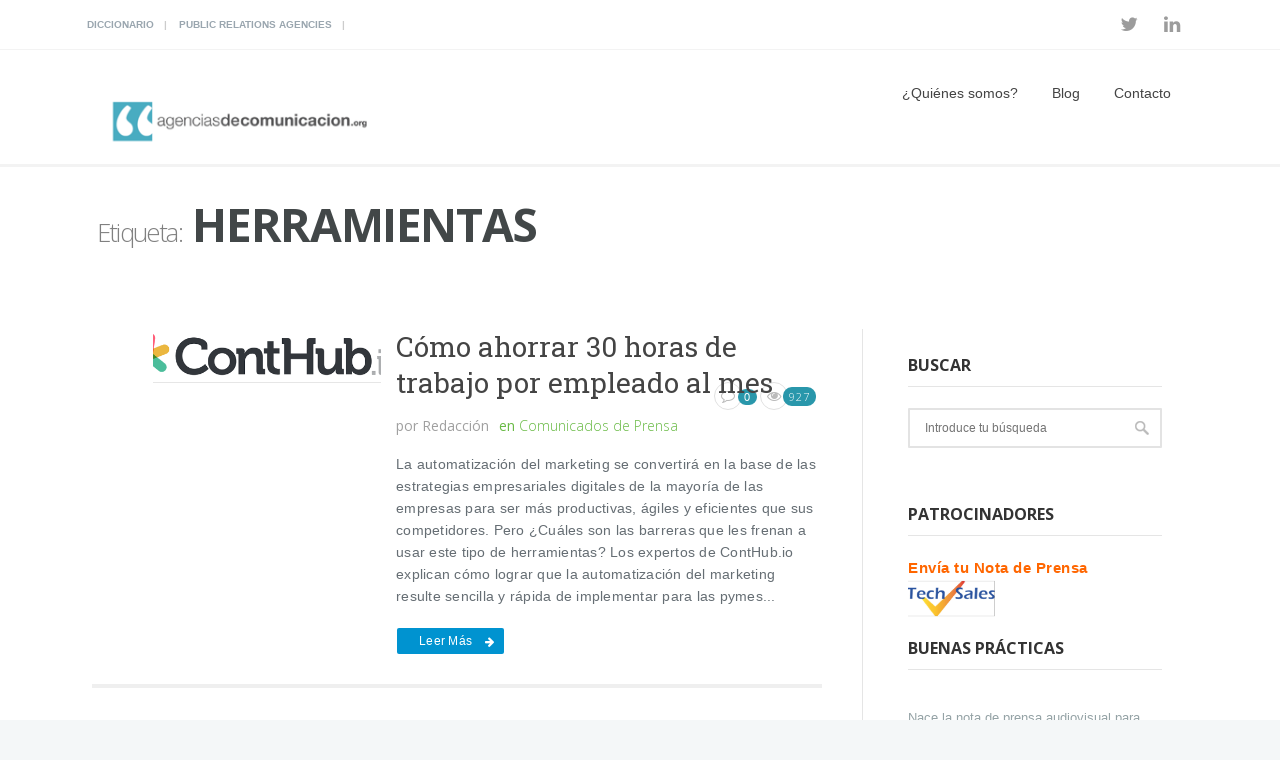

--- FILE ---
content_type: text/html; charset=UTF-8
request_url: https://www.agenciasdecomunicacion.org/tag/herramientas
body_size: 16172
content:
<!DOCTYPE html>
<!--[if (gte IE 9)|!(IE)]><!--><html lang="es"> <!--<![endif]-->
<head>

	<!-- Basic Page Needs
  ================================================== -->
	<meta charset="UTF-8">
	<title>herramientas archivos - agenciasdecomunicacion.org</title>
<meta name="author" content="agenciasdecomunicacion.org">


	<!-- Mobile Specific Metas
  ================================================== -->
<meta name="viewport" content="width=device-width, initial-scale=1, maximum-scale=1">


	<!-- Modernizer
  ================================================== -->

	<!--[if lt IE 9]>
	<script src="https://www.agenciasdecomunicacion.org/wp-content/themes/mexin-wp/js/modernizr.custom.11889.js" type="text/javascript"></script>
	<script src="https://www.agenciasdecomunicacion.org/wp-content/themes/mexin-wp/js/respond.js" type="text/javascript"></script>
	<![endif]-->
		<!-- HTML5 Shiv events (end)-->
	<!-- MEGA MENU -->
 	
	
	<!-- Favicons
  ================================================== -->
<link rel="shortcut icon" href="https://www.agenciasdecomunicacion.org/wp-content/uploads/Avatar-AdC-150x150.jpg">

	<!-- CSS + JS
  ================================================== -->
<meta name='robots' content='index, follow, max-image-preview:large, max-snippet:-1, max-video-preview:-1' />

	<!-- This site is optimized with the Yoast SEO plugin v19.4 - https://yoast.com/wordpress/plugins/seo/ -->
	<title>herramientas archivos - agenciasdecomunicacion.org</title>
	<link rel="canonical" href="https://www.agenciasdecomunicacion.org/tag/herramientas" />
	<link rel="next" href="https://www.agenciasdecomunicacion.org/tag/herramientas/page/2" />
	<meta property="og:locale" content="es_ES" />
	<meta property="og:type" content="article" />
	<meta property="og:title" content="herramientas archivos - agenciasdecomunicacion.org" />
	<meta property="og:url" content="https://www.agenciasdecomunicacion.org/tag/herramientas" />
	<meta property="og:site_name" content="agenciasdecomunicacion.org" />
	<meta name="twitter:card" content="summary_large_image" />
	<meta name="twitter:site" content="@PortalAgencias" />
	<script type="application/ld+json" class="yoast-schema-graph">{"@context":"https://schema.org","@graph":[{"@type":"Organization","@id":"https://www.agenciasdecomunicacion.org/#organization","name":"Agencias de Comunicación","url":"https://www.agenciasdecomunicacion.org/","sameAs":["https://www.linkedin.com/company/agenciasdecomunicacion.org?trk=biz-companies-cym","https://twitter.com/PortalAgencias"],"logo":{"@type":"ImageObject","inLanguage":"es","@id":"https://www.agenciasdecomunicacion.org/#/schema/logo/image/","url":"https://www.agenciasdecomunicacion.org/wp-content/uploads/image001-2.png","contentUrl":"https://www.agenciasdecomunicacion.org/wp-content/uploads/image001-2.png","width":320,"height":97,"caption":"Agencias de Comunicación"},"image":{"@id":"https://www.agenciasdecomunicacion.org/#/schema/logo/image/"}},{"@type":"WebSite","@id":"https://www.agenciasdecomunicacion.org/#website","url":"https://www.agenciasdecomunicacion.org/","name":"agenciasdecomunicacion.org","description":"Artículos sobre comunicación y marketing","publisher":{"@id":"https://www.agenciasdecomunicacion.org/#organization"},"potentialAction":[{"@type":"SearchAction","target":{"@type":"EntryPoint","urlTemplate":"https://www.agenciasdecomunicacion.org/?s={search_term_string}"},"query-input":"required name=search_term_string"}],"inLanguage":"es"},{"@type":"CollectionPage","@id":"https://www.agenciasdecomunicacion.org/tag/herramientas","url":"https://www.agenciasdecomunicacion.org/tag/herramientas","name":"herramientas archivos - agenciasdecomunicacion.org","isPartOf":{"@id":"https://www.agenciasdecomunicacion.org/#website"},"breadcrumb":{"@id":"https://www.agenciasdecomunicacion.org/tag/herramientas#breadcrumb"},"inLanguage":"es"},{"@type":"BreadcrumbList","@id":"https://www.agenciasdecomunicacion.org/tag/herramientas#breadcrumb","itemListElement":[{"@type":"ListItem","position":1,"name":"Portada","item":"https://www.agenciasdecomunicacion.org/"},{"@type":"ListItem","position":2,"name":"herramientas"}]}]}</script>
	<!-- / Yoast SEO plugin. -->


<link rel='dns-prefetch' href='//fonts.googleapis.com' />
<link rel='dns-prefetch' href='//s.w.org' />
<link rel="alternate" type="application/rss+xml" title="agenciasdecomunicacion.org &raquo; Feed" href="https://www.agenciasdecomunicacion.org/feed" />
<link rel="alternate" type="application/rss+xml" title="agenciasdecomunicacion.org &raquo; Feed de los comentarios" href="https://www.agenciasdecomunicacion.org/comments/feed" />
<link rel="alternate" type="application/rss+xml" title="agenciasdecomunicacion.org &raquo; Etiqueta herramientas del feed" href="https://www.agenciasdecomunicacion.org/tag/herramientas/feed" />
		<script type="text/javascript">
			window._wpemojiSettings = {"baseUrl":"https:\/\/s.w.org\/images\/core\/emoji\/13.1.0\/72x72\/","ext":".png","svgUrl":"https:\/\/s.w.org\/images\/core\/emoji\/13.1.0\/svg\/","svgExt":".svg","source":{"concatemoji":"https:\/\/www.agenciasdecomunicacion.org\/wp-includes\/js\/wp-emoji-release.min.js?ver=5.8.12"}};
			!function(e,a,t){var n,r,o,i=a.createElement("canvas"),p=i.getContext&&i.getContext("2d");function s(e,t){var a=String.fromCharCode;p.clearRect(0,0,i.width,i.height),p.fillText(a.apply(this,e),0,0);e=i.toDataURL();return p.clearRect(0,0,i.width,i.height),p.fillText(a.apply(this,t),0,0),e===i.toDataURL()}function c(e){var t=a.createElement("script");t.src=e,t.defer=t.type="text/javascript",a.getElementsByTagName("head")[0].appendChild(t)}for(o=Array("flag","emoji"),t.supports={everything:!0,everythingExceptFlag:!0},r=0;r<o.length;r++)t.supports[o[r]]=function(e){if(!p||!p.fillText)return!1;switch(p.textBaseline="top",p.font="600 32px Arial",e){case"flag":return s([127987,65039,8205,9895,65039],[127987,65039,8203,9895,65039])?!1:!s([55356,56826,55356,56819],[55356,56826,8203,55356,56819])&&!s([55356,57332,56128,56423,56128,56418,56128,56421,56128,56430,56128,56423,56128,56447],[55356,57332,8203,56128,56423,8203,56128,56418,8203,56128,56421,8203,56128,56430,8203,56128,56423,8203,56128,56447]);case"emoji":return!s([10084,65039,8205,55357,56613],[10084,65039,8203,55357,56613])}return!1}(o[r]),t.supports.everything=t.supports.everything&&t.supports[o[r]],"flag"!==o[r]&&(t.supports.everythingExceptFlag=t.supports.everythingExceptFlag&&t.supports[o[r]]);t.supports.everythingExceptFlag=t.supports.everythingExceptFlag&&!t.supports.flag,t.DOMReady=!1,t.readyCallback=function(){t.DOMReady=!0},t.supports.everything||(n=function(){t.readyCallback()},a.addEventListener?(a.addEventListener("DOMContentLoaded",n,!1),e.addEventListener("load",n,!1)):(e.attachEvent("onload",n),a.attachEvent("onreadystatechange",function(){"complete"===a.readyState&&t.readyCallback()})),(n=t.source||{}).concatemoji?c(n.concatemoji):n.wpemoji&&n.twemoji&&(c(n.twemoji),c(n.wpemoji)))}(window,document,window._wpemojiSettings);
		</script>
		<style type="text/css">
img.wp-smiley,
img.emoji {
	display: inline !important;
	border: none !important;
	box-shadow: none !important;
	height: 1em !important;
	width: 1em !important;
	margin: 0 .07em !important;
	vertical-align: -0.1em !important;
	background: none !important;
	padding: 0 !important;
}
</style>
	<link rel='stylesheet' id='wp-block-library-css'  href='https://www.agenciasdecomunicacion.org/wp-includes/css/dist/block-library/style.min.css?ver=5.8.12' type='text/css' media='all' />
<link rel='stylesheet' id='contact-form-7-css'  href='https://www.agenciasdecomunicacion.org/wp-content/plugins/contact-form-7/includes/css/styles.css?ver=5.5.6.1' type='text/css' media='all' />
<link rel='stylesheet' id='rs-plugin-settings-css'  href='https://www.agenciasdecomunicacion.org/wp-content/plugins/revslider/public/assets/css/settings.css?ver=5.4.7.1' type='text/css' media='all' />
<style id='rs-plugin-settings-inline-css' type='text/css'>
#rs-demo-id {}
</style>
<link rel='stylesheet' id='wpt-twitter-feed-css'  href='https://www.agenciasdecomunicacion.org/wp-content/plugins/wp-to-twitter/css/twitter-feed.css?ver=5.8.12' type='text/css' media='all' />
<link rel='stylesheet' id='main-style-css'  href='https://www.agenciasdecomunicacion.org/wp-content/themes/mexin-wp/css/master-min.php?ver=5.8.12' type='text/css' media='all' />
<link rel='stylesheet' id='gfont-style-css'  href='https://fonts.googleapis.com/css?family=Open+Sans%3A300%2C400%2C600%2C700%2C900%7CRoboto%7CRoboto+Slab%3A300%2C400&#038;ver=5.8.12' type='text/css' media='all' />
<link rel='stylesheet' id='cf7cf-style-css'  href='https://www.agenciasdecomunicacion.org/wp-content/plugins/cf7-conditional-fields/style.css?ver=2.3.8' type='text/css' media='all' />
<link rel='stylesheet' id='wp-cpl-base-css-css'  href='https://www.agenciasdecomunicacion.org/wp-content/plugins/wp-category-posts-list/static/css/wp-cat-list-theme.css?ver=2.0.3' type='text/css' media='all' />
<link rel='stylesheet' id='wp_cpl_css_0-css'  href='https://www.agenciasdecomunicacion.org/wp-content/plugins/wp-category-posts-list/static/css/wp-cat-list-light.css?ver=2.0.3' type='text/css' media='all' />
<link rel='stylesheet' id='wp_cpl_css_1-css'  href='https://www.agenciasdecomunicacion.org/wp-content/plugins/wp-category-posts-list/static/css/wp-cat-list-dark.css?ver=2.0.3' type='text/css' media='all' />
<link rel='stylesheet' id='wp_cpl_css_2-css'  href='https://www.agenciasdecomunicacion.org/wp-content/plugins/wp-category-posts-list/static/css/wp-cat-list-giant-gold-fish.css?ver=2.0.3' type='text/css' media='all' />
<link rel='stylesheet' id='wp_cpl_css_3-css'  href='https://www.agenciasdecomunicacion.org/wp-content/plugins/wp-category-posts-list/static/css/wp-cat-list-adrift-in-dreams.css?ver=2.0.3' type='text/css' media='all' />
<script type='text/javascript' src='https://www.agenciasdecomunicacion.org/wp-includes/js/tinymce/tinymce.min.js?ver=49110-20201110' id='wp-tinymce-root-js'></script>
<script type='text/javascript' src='https://www.agenciasdecomunicacion.org/wp-includes/js/tinymce/plugins/compat3x/plugin.min.js?ver=49110-20201110' id='wp-tinymce-js'></script>
<script type='text/javascript' src='https://www.agenciasdecomunicacion.org/wp-includes/js/jquery/jquery.min.js?ver=3.6.0' id='jquery-core-js'></script>
<script type='text/javascript' src='https://www.agenciasdecomunicacion.org/wp-includes/js/jquery/jquery-migrate.min.js?ver=3.3.2' id='jquery-migrate-js'></script>
<script type='text/javascript' src='https://www.agenciasdecomunicacion.org/wp-content/plugins/revslider/public/assets/js/jquery.themepunch.tools.min.js?ver=5.4.7.1' id='tp-tools-js'></script>
<script type='text/javascript' src='https://www.agenciasdecomunicacion.org/wp-content/plugins/revslider/public/assets/js/jquery.themepunch.revolution.min.js?ver=5.4.7.1' id='revmin-js'></script>
<link rel="https://api.w.org/" href="https://www.agenciasdecomunicacion.org/wp-json/" /><link rel="alternate" type="application/json" href="https://www.agenciasdecomunicacion.org/wp-json/wp/v2/tags/3603" /><link rel="EditURI" type="application/rsd+xml" title="RSD" href="https://www.agenciasdecomunicacion.org/xmlrpc.php?rsd" />
<link rel="wlwmanifest" type="application/wlwmanifest+xml" href="https://www.agenciasdecomunicacion.org/wp-includes/wlwmanifest.xml" /> 
<meta name="generator" content="WordPress 5.8.12" />
<style>
		#category-posts-2-internal ul {padding: 0;}
#category-posts-2-internal .cat-post-item img {max-width: initial; max-height: initial; margin: initial;}
#category-posts-2-internal .cat-post-author {margin-bottom: 0;}
#category-posts-2-internal .cat-post-thumbnail {margin: 5px 10px 5px 0;}
#category-posts-2-internal .cat-post-item:before {content: ""; clear: both;}
#category-posts-2-internal .cat-post-excerpt-more {display: inline-block;}
#category-posts-2-internal .cat-post-item {list-style: none; margin: 3px 0 10px; padding: 3px 0;}
#category-posts-2-internal .cat-post-current .cat-post-title {font-weight: bold; text-transform: uppercase;}
#category-posts-2-internal [class*=cat-post-tax] {font-size: 0.85em;}
#category-posts-2-internal [class*=cat-post-tax] * {display:inline-block;}
#category-posts-2-internal .cat-post-item:after {content: ""; display: table;	clear: both;}
#category-posts-2-internal .cat-post-item .cat-post-title {overflow: hidden;text-overflow: ellipsis;white-space: initial;display: -webkit-box;-webkit-line-clamp: 2;-webkit-box-orient: vertical;padding-bottom: 0 !important;}
#category-posts-2-internal .cat-post-item:after {content: ""; display: table;	clear: both;}
#category-posts-2-internal .cat-post-thumbnail {display:block; float:left; margin:5px 10px 5px 0;}
#category-posts-2-internal .cat-post-crop {overflow:hidden;display:block;}
#category-posts-2-internal p {margin:5px 0 0 0}
#category-posts-2-internal li > div {margin:5px 0 0 0; clear:both;}
#category-posts-2-internal .dashicons {vertical-align:middle;}
#category-posts-2-internal .cat-post-thumbnail .cat-post-crop img {height: 150px;}
#category-posts-2-internal .cat-post-thumbnail .cat-post-crop img {width: 150px;}
#category-posts-2-internal .cat-post-thumbnail .cat-post-crop img {object-fit: cover; max-width: 100%; display: block;}
#category-posts-2-internal .cat-post-thumbnail .cat-post-crop-not-supported img {width: 100%;}
#category-posts-2-internal .cat-post-thumbnail {max-width:100%;}
#category-posts-2-internal .cat-post-item img {margin: initial;}
</style>
		<style type="text/css" media="screen">body{  } </style><!-- Global site tag (gtag.js) - Google Analytics -->
<script async src="https://www.googletagmanager.com/gtag/js?id=UA-114682490-1"></script>
<script>
  window.dataLayer = window.dataLayer || [];
  function gtag(){dataLayer.push(arguments);}
  gtag('js', new Date());

  gtag('config', 'UA-114682490-1');
</script>

<meta name="conexoo_verification" content="84bc6788c7e490f6553d318db4af21e9638f769c4225a30c3338425cb8e8ad4ab102497da7f2a677d8a8b7df298221dfa144fbf6550c357cdd8b33b0b8835a30"><meta name="publisuites-verify-code" content="aHR0cHM6Ly93d3cuYWdlbmNpYXNkZWNvbXVuaWNhY2lvbi5vcmc=" /><meta name="generator" content="Powered by WPBakery Page Builder - drag and drop page builder for WordPress."/>
<!--[if lte IE 9]><link rel="stylesheet" type="text/css" href="https://www.agenciasdecomunicacion.org/wp-content/plugins/js_composer/assets/css/vc_lte_ie9.min.css" media="screen"><![endif]--><meta name="generator" content="Powered by Slider Revolution 5.4.7.1 - responsive, Mobile-Friendly Slider Plugin for WordPress with comfortable drag and drop interface." />
<script type="text/javascript">function setREVStartSize(e){									
						try{ e.c=jQuery(e.c);var i=jQuery(window).width(),t=9999,r=0,n=0,l=0,f=0,s=0,h=0;
							if(e.responsiveLevels&&(jQuery.each(e.responsiveLevels,function(e,f){f>i&&(t=r=f,l=e),i>f&&f>r&&(r=f,n=e)}),t>r&&(l=n)),f=e.gridheight[l]||e.gridheight[0]||e.gridheight,s=e.gridwidth[l]||e.gridwidth[0]||e.gridwidth,h=i/s,h=h>1?1:h,f=Math.round(h*f),"fullscreen"==e.sliderLayout){var u=(e.c.width(),jQuery(window).height());if(void 0!=e.fullScreenOffsetContainer){var c=e.fullScreenOffsetContainer.split(",");if (c) jQuery.each(c,function(e,i){u=jQuery(i).length>0?u-jQuery(i).outerHeight(!0):u}),e.fullScreenOffset.split("%").length>1&&void 0!=e.fullScreenOffset&&e.fullScreenOffset.length>0?u-=jQuery(window).height()*parseInt(e.fullScreenOffset,0)/100:void 0!=e.fullScreenOffset&&e.fullScreenOffset.length>0&&(u-=parseInt(e.fullScreenOffset,0))}f=u}else void 0!=e.minHeight&&f<e.minHeight&&(f=e.minHeight);e.c.closest(".rev_slider_wrapper").css({height:f})					
						}catch(d){console.log("Failure at Presize of Slider:"+d)}						
					};</script>
<noscript><style type="text/css"> .wpb_animate_when_almost_visible { opacity: 1; }</style></noscript></head>







<body data-rsssl=1 class="archive tag tag-herramientas tag-3603 default-header  wpb-js-composer js-comp-ver-5.4.5 vc_responsive">

	<!-- Primary Page Layout
	================================================== -->

<div id="wrap" class="colorskin-18 ">

	
	<section class="toggle-top-area" >
		<div class="w_toparea container">
			<div class="col-md-3">
							</div>
			<div class="col-md-3">
							</div>
			<div class="col-md-3">
							</div>	
			<div class="col-md-3">
							</div>				
		</div>
		<a class="w_toggle" href="#"></a>
	</section>

<section class="top-bar">
<div class="container"><div class="top-links lftflot"><a href="https://www.agenciasdecomunicacion.org/diccionario">Diccionario</a>
<a href="https://www.agenciasdecomunicacion.org/public-relations-agencies">Public Relations Agencies</a>
</div>
<div class="socialfollow rgtflot"><a href="https://twitter.com/PortalAgencias" class="twitter"><i class="fa-twitter"></i></a><a href="https://www.linkedin.com/company/agenciasdecomunicacion.org/" class="linkedin"><i class="fa-linkedin"></i></a></div>
</div>
</section>


<header id="header" class="horizontal-w  sm-rgt-mn  ">
<div class="container">
<div class="col-md-3 col-sm-3 logo-wrap">
<div class="logo">
<a href="https://www.agenciasdecomunicacion.org/"><img src="https://www.agenciasdecomunicacion.org/wp-content/uploads/image001-2.png" width="300" id="img-logo-w1" alt="logo" class="img-logo-w1"></a><a href="https://www.agenciasdecomunicacion.org/"><img src="https://www.agenciasdecomunicacion.org/wp-content/uploads/image001-2.png" width="320" id="img-logo-w2" alt="logo" class="img-logo-w2"></a><span class="logo-sticky"><a href="https://www.agenciasdecomunicacion.org/"><img src="https://www.agenciasdecomunicacion.org/wp-content/uploads/image001-2.png" width="320" id="img-logo-w3" alt="logo" class="img-logo-w3"></a></span></div></div>
<nav id="nav-wrap" class="nav-wrap1 col-md-9 col-sm-9">
	<div class="container">
						<ul id="nav"><li id="menu-item-24287" class="menu-item menu-item-type-post_type menu-item-object-page menu-item-has-children menu-item-24287"><a href="https://www.agenciasdecomunicacion.org/quienes-somos" data-description="">¿Quiénes somos?</a>
<ul class="sub-menu">
	<li id="menu-item-24769" class="menu-item menu-item-type-post_type menu-item-object-page menu-item-24769"><a href="https://www.agenciasdecomunicacion.org/que-es-la-comunicacion" data-description="">¿Qué es la comunicación?</a></li>
</ul>
</li>
<li id="menu-item-8439" class="menu-item menu-item-type-post_type menu-item-object-page menu-item-8439"><a href="https://www.agenciasdecomunicacion.org/blog-2" data-description="">Blog</a></li>
<li id="menu-item-8431" class="menu-item menu-item-type-post_type menu-item-object-page menu-item-8431"><a href="https://www.agenciasdecomunicacion.org/contacto" data-description="">Contacto</a></li>
</ul>	</div>
</nav>
		<!-- /nav-wrap -->
</div>

</header>

<!-- end-header -->
 <section id="headline">
    <div class="container">
      <h3><small>Etiqueta:</small> herramientas</h3>
    </div>
  </section>

    <section class="container" >
    <hr class="vertical-space2">
		<!-- begin-main-content -->
    <section class="col-md-9 cntt-w">
     <article id="post-39109" class="blog-post blgtyp2 post-39109 post type-post status-publish format-standard hentry category-comunicados-de-prensa tag-ahorro tag-automatizacion tag-conthub-io tag-costes tag-herramientas tag-marketing tag-obstaculos tag-pymes tag-sencillez tag-tiempo">

	    
    <div class="col-md-1 alpha">
    	    </div>

    <div class="col-md-4 alpha"> <img src="https://www.agenciasdecomunicacion.org/wp-content/uploads/2022/06/logo-2-420x97.png" alt="Cómo ahorrar 30 horas de trabajo por empleado al mes" class="thumbnail blog2_thumb " />		<br>
	</div>
    
    	    <div class="col-md-7 omega alpha">
    	
						    <h3><a href="https://www.agenciasdecomunicacion.org/comunicados-de-prensa/como-ahorrar-30-horas-de-trabajo-por-empleado-al-mes.html">Cómo ahorrar 30 horas de trabajo por empleado al mes</a></h3>
		    
		  	<div class="postmetadata">
			    					
					<h6 class="blog-author"><strong>por</strong> Redacción </h6>
													<h6 class="blog-cat"><strong>en</strong> <a href="https://www.agenciasdecomunicacion.org/categoria/comunicados-de-prensa" rel="category tag">Comunicados de Prensa</a> </h6>
							  						<div class="comments-number-x2">
						<i class="fa-comment-o"></i>
						<span>0</span>
					</div>
													<h6 class="blog-views"> <i class="fa-eye"></i><span>927</span> </h6>
							</div>

		    <p>La automatización del marketing se convertirá en la base de las estrategias empresariales digitales de la mayoría de las empresas para ser más productivas, ágiles y eficientes que sus competidores. Pero ¿Cuáles son las barreras que les frenan a usar este tipo de herramientas? Los expertos de ContHub.io explican cómo lograr que la automatización del marketing resulte sencilla y rápida de implementar para las pymes... <br><br><a class="readmore" href="https://www.agenciasdecomunicacion.org/comunicados-de-prensa/como-ahorrar-30-horas-de-trabajo-por-empleado-al-mes.html">Leer más</a></p>		</div>
	<br class="clear">
</article><article id="post-32488" class="blog-post blgtyp2 post-32488 post type-post status-publish format-standard has-post-thumbnail hentry category-adc category-buenaspracticas tag-comunicacion tag-comunicacion-corporativa tag-comunicacion-empresarial tag-empresa tag-herramientas tag-rsc tag-rse">

	    
    <div class="col-md-1 alpha">
    	    </div>

    <div class="col-md-4 alpha"> <img src="https://www.agenciasdecomunicacion.org/wp-content/uploads/protect-450596_1280-420x390.jpg" alt="Empresa con propósito: cómo dar visibilidad a las causas socioambientales con las que las compañías están comprometidas" class="thumbnail blog2_thumb " />		<br>
	</div>
    
    	    <div class="col-md-7 omega alpha">
    	
						    <h3><a href="https://www.agenciasdecomunicacion.org/adc/empresa-con-proposito-como-dar-visibilidad-a-las-causas-socioambientales-con-las-que-las-companias-estan-comprometidas.html">Empresa con propósito: cómo dar visibilidad a las causas socioambientales con las que las compañías están comprometidas</a></h3>
		    
		  	<div class="postmetadata">
			    					
					<h6 class="blog-author"><strong>por</strong> Redacción </h6>
													<h6 class="blog-cat"><strong>en</strong> <a href="https://www.agenciasdecomunicacion.org/categoria/adc" rel="category tag">ADC</a>, <a href="https://www.agenciasdecomunicacion.org/categoria/buenaspracticas" rel="category tag">Buenas prácticas</a> </h6>
							  						<div class="comments-number-x2">
						<i class="fa-comment-o"></i>
						<span>0</span>
					</div>
													<h6 class="blog-views"> <i class="fa-eye"></i><span>2422</span> </h6>
							</div>

		    <p>&nbsp; La Responsabilidad Social Corporativa forma parte de la Estrategia de Comunicación, Marketing y Publicidad de las empresas &nbsp; Los millenials exigen a las empresas que sean innovadoras, éticas, reconozcan sus errores y estén comprometidas, así lo refleja el estudio sobre el impacto de la Responsabilidad Social Corporativa (RSC) elaborado por IE University y Coca-Cola European Partners. Las nuevas generaciones valoran muy positivamente a aquellas... <br><br><a class="readmore" href="https://www.agenciasdecomunicacion.org/adc/empresa-con-proposito-como-dar-visibilidad-a-las-causas-socioambientales-con-las-que-las-companias-estan-comprometidas.html">Leer más</a></p>		</div>
	<br class="clear">
</article><article id="post-36174" class="blog-post blgtyp2 post-36174 post type-post status-publish format-standard has-post-thumbnail hentry category-actualidad category-adc category-buenaspracticas tag-estrategia tag-herramientas tag-plan-de-comunicacion tag-planificacion tag-tendencias-comunicacion-2021">

	    
    <div class="col-md-1 alpha">
    	    </div>

    <div class="col-md-4 alpha"> <img src="https://www.agenciasdecomunicacion.org/wp-content/uploads/2021/01/new-year-resolution-5859760_1920-1-420x390.jpg" alt="Plan de comunicación anual, una herramienta imprescindible que no puede faltar en la estrategia empresarial" class="thumbnail blog2_thumb " />		<br>
	</div>
    
    	    <div class="col-md-7 omega alpha">
    	
						    <h3><a href="https://www.agenciasdecomunicacion.org/actualidad/plan-de-comunicacion-anual-una-herramienta-imprescindible-que-no-puede-faltar-en-la-estrategia-empresarial.html">Plan de comunicación anual, una herramienta imprescindible que no puede faltar en la estrategia empresarial</a></h3>
		    
		  	<div class="postmetadata">
			    					
					<h6 class="blog-author"><strong>por</strong> Redacción </h6>
													<h6 class="blog-cat"><strong>en</strong> <a href="https://www.agenciasdecomunicacion.org/categoria/actualidad" rel="category tag">Actualidad</a>, <a href="https://www.agenciasdecomunicacion.org/categoria/adc" rel="category tag">ADC</a>, <a href="https://www.agenciasdecomunicacion.org/categoria/buenaspracticas" rel="category tag">Buenas prácticas</a> </h6>
							  						<div class="comments-number-x2">
						<i class="fa-comment-o"></i>
						<span>0</span>
					</div>
													<h6 class="blog-views"> <i class="fa-eye"></i><span>2331</span> </h6>
							</div>

		    <p>Contar con un plan de comunicación y marketing es fundamental para cualquier sector, recordemos es el documento, la hoja de ruta, que recoge las acciones que vamos a llevar a cabo durante el año, incluso cuando el escenario futuro pueda parecer incierto o confuso Una de las principales ventajas de contar con un plan de comunicación anual es saber de su utilidad , ya que... <br><br><a class="readmore" href="https://www.agenciasdecomunicacion.org/actualidad/plan-de-comunicacion-anual-una-herramienta-imprescindible-que-no-puede-faltar-en-la-estrategia-empresarial.html">Leer más</a></p>		</div>
	<br class="clear">
</article><article id="post-34922" class="blog-post blgtyp2 post-34922 post type-post status-publish format-standard has-post-thumbnail hentry category-comunicados-de-prensa tag-bienestar tag-biwel tag-cultura-del-bienestar tag-directivos tag-empresa tag-herramientas tag-influencia">

	    
    <div class="col-md-1 alpha">
    	    </div>

    <div class="col-md-4 alpha"> <img src="https://www.agenciasdecomunicacion.org/wp-content/uploads/BienestarEmpresarial-1-420x390.jpg" alt="Trabajar la influencia, clave para crear una cultura del bienestar" class="thumbnail blog2_thumb " />		<br>
	</div>
    
    	    <div class="col-md-7 omega alpha">
    	
						    <h3><a href="https://www.agenciasdecomunicacion.org/comunicados-de-prensa/trabajar-la-influencia-clave-para-crear-una-cultura-del-bienestar.html">Trabajar la influencia, clave para crear una cultura del bienestar</a></h3>
		    
		  	<div class="postmetadata">
			    					
					<h6 class="blog-author"><strong>por</strong> Redacción </h6>
													<h6 class="blog-cat"><strong>en</strong> <a href="https://www.agenciasdecomunicacion.org/categoria/comunicados-de-prensa" rel="category tag">Comunicados de Prensa</a> </h6>
							  						<div class="comments-number-x2">
						<i class="fa-comment-o"></i>
						<span>0</span>
					</div>
													<h6 class="blog-views"> <i class="fa-eye"></i><span>1116</span> </h6>
							</div>

		    <p>Tras la crisis producida por el coronavirus, nuevas rutinas, cambios en los hábitos de consumo o diversas fórmulas de trabajo han llegado, sin todavía determinar su alcance y duración, y anticipan un cambio radical de escenario, la ‘nueva normalidad’. En el ámbito laboral se torna ahora más imprescindible que nunca apostar por la cultura del bienestar, algo que incluye muchos departamentos y conocimientos, y no... <br><br><a class="readmore" href="https://www.agenciasdecomunicacion.org/comunicados-de-prensa/trabajar-la-influencia-clave-para-crear-una-cultura-del-bienestar.html">Leer más</a></p>		</div>
	<br class="clear">
</article><article id="post-34139" class="blog-post blgtyp2 post-34139 post type-post status-publish format-standard has-post-thumbnail hentry category-actualidad category-adc tag-comunicacion tag-empresa tag-estrategia tag-herramientas tag-teletrabajo">

	    
    <div class="col-md-1 alpha">
    	    </div>

    <div class="col-md-4 alpha"> <img src="https://www.agenciasdecomunicacion.org/wp-content/uploads/social-3408791_1280-420x390.jpg" alt="Herramientas para seguir en contacto con los consumidores desde casa" class="thumbnail blog2_thumb " />		<br>
	</div>
    
    	    <div class="col-md-7 omega alpha">
    	
						    <h3><a href="https://www.agenciasdecomunicacion.org/adc/herramientas-para-seguir-en-contacto-con-los-consumidores-desde-casa.html">Herramientas para seguir en contacto con los consumidores desde casa</a></h3>
		    
		  	<div class="postmetadata">
			    					
					<h6 class="blog-author"><strong>por</strong> Redacción </h6>
													<h6 class="blog-cat"><strong>en</strong> <a href="https://www.agenciasdecomunicacion.org/categoria/actualidad" rel="category tag">Actualidad</a>, <a href="https://www.agenciasdecomunicacion.org/categoria/adc" rel="category tag">ADC</a> </h6>
							  						<div class="comments-number-x2">
						<i class="fa-comment-o"></i>
						<span>0</span>
					</div>
													<h6 class="blog-views"> <i class="fa-eye"></i><span>1593</span> </h6>
							</div>

		    <p>Hemos recopilado post sobre herramientas y estrategias que pueden ser útiles en tiempos de teletrabajo El #YoMeQuedoEnCasa y la paralización de la economía nos ha traído el reto del teletrabajo, algo que siempre hemos defendido y que hace tan solo 4 meses argumentábamos así: ¿Cómo ve la sociedad el teletrabajo? ¿Es positivo para la imagen corporativa? Una sociedad que sin duda ahora ha cambiado su... <br><br><a class="readmore" href="https://www.agenciasdecomunicacion.org/adc/herramientas-para-seguir-en-contacto-con-los-consumidores-desde-casa.html">Leer más</a></p>		</div>
	<br class="clear">
</article><article id="post-33316" class="blog-post blgtyp2 post-33316 post type-post status-publish format-standard has-post-thumbnail hentry category-actualidad category-adc tag-black-friday tag-canales tag-comunicacion tag-estrategia tag-herramientas">

	    
    <div class="col-md-1 alpha">
    	    </div>

    <div class="col-md-4 alpha"> <img src="https://www.agenciasdecomunicacion.org/wp-content/uploads/black-friday-2925476_1280-420x390.jpg" alt="Herramientas para la estrategia de comunicación del Black Friday" class="thumbnail blog2_thumb " />		<br>
	</div>
    
    	    <div class="col-md-7 omega alpha">
    	
						    <h3><a href="https://www.agenciasdecomunicacion.org/adc/herramientas-para-la-estrategia-de-comunicacion-del-black-friday.html">Herramientas para la estrategia de comunicación del Black Friday</a></h3>
		    
		  	<div class="postmetadata">
			    					
					<h6 class="blog-author"><strong>por</strong> Redacción </h6>
													<h6 class="blog-cat"><strong>en</strong> <a href="https://www.agenciasdecomunicacion.org/categoria/actualidad" rel="category tag">Actualidad</a>, <a href="https://www.agenciasdecomunicacion.org/categoria/adc" rel="category tag">ADC</a> </h6>
							  						<div class="comments-number-x2">
						<i class="fa-comment-o"></i>
						<span>0</span>
					</div>
													<h6 class="blog-views"> <i class="fa-eye"></i><span>1469</span> </h6>
							</div>

		    <p>&nbsp; Esta tradición americana se ha convertido en el inicio de la campaña de Navidad en España &nbsp; Este viernes es el Black Friday, una tradición americana que se ha instalado como punto de arranque de la campaña de Navidad en España. A esta cita con los descuentos la sigue el Cyber Monday, en teoría más centrada en las compras online, y el Giving Tuesday,... <br><br><a class="readmore" href="https://www.agenciasdecomunicacion.org/adc/herramientas-para-la-estrategia-de-comunicacion-del-black-friday.html">Leer más</a></p>		</div>
	<br class="clear">
</article><article id="post-31323" class="blog-post blgtyp2 post-31323 post type-post status-publish format-standard has-post-thumbnail hentry category-comunicados-de-prensa tag-brico-prive tag-bricolaje tag-bricoprive tag-casa tag-diy tag-herramientas tag-hogar tag-reforma tag-renovar tag-transformar tag-vivienda">

	    
    <div class="col-md-1 alpha">
    	    </div>

    <div class="col-md-4 alpha"> <img src="https://www.agenciasdecomunicacion.org/wp-content/uploads/piso_reforma-420x390.jpg" alt="Cómo transformar y actualizar un piso con más de 40 años" class="thumbnail blog2_thumb " />		<br>
	</div>
    
    	    <div class="col-md-7 omega alpha">
    	
						    <h3><a href="https://www.agenciasdecomunicacion.org/comunicados-de-prensa/como-transformar-y-actualizar-un-piso-con-mas-de-40-anos.html">Cómo transformar y actualizar un piso con más de 40 años</a></h3>
		    
		  	<div class="postmetadata">
			    					
					<h6 class="blog-author"><strong>por</strong> Redacción </h6>
													<h6 class="blog-cat"><strong>en</strong> <a href="https://www.agenciasdecomunicacion.org/categoria/comunicados-de-prensa" rel="category tag">Comunicados de Prensa</a> </h6>
							  						<div class="comments-number-x2">
						<i class="fa-comment-o"></i>
						<span>0</span>
					</div>
													<h6 class="blog-views"> <i class="fa-eye"></i><span>1463</span> </h6>
							</div>

		    <p>Año nuevo… piso nuevo. Un buen propósito para comenzar el 2019 es lograr que nuestra vivienda sea perfecta y más si tenemos en cuenta que el parque de viviendas en España tiene una edad media de 45 años, según un estudio publicado por Idealista. Adaptar las nuevas tendencias deco, dar un lavado de cara al espacio y acabar con los muebles pasados de moda, puede... <br><br><a class="readmore" href="https://www.agenciasdecomunicacion.org/comunicados-de-prensa/como-transformar-y-actualizar-un-piso-con-mas-de-40-anos.html">Leer más</a></p>		</div>
	<br class="clear">
</article><article id="post-28337" class="blog-post blgtyp2 post-28337 post type-post status-publish format-standard has-post-thumbnail hentry category-comunicados-de-prensa tag-10814 tag-brico-prive tag-bricolaje tag-bricoprive tag-compania tag-ferreteria tag-herramientas tag-marketplaces tag-objetivos tag-servicios">

	    
    <div class="col-md-1 alpha">
    	    </div>

    <div class="col-md-4 alpha"> <img src="https://www.agenciasdecomunicacion.org/wp-content/uploads/BricoPrive_Racetools-420x390.jpeg" alt="El futuro del bricolaje pasa por la innovación" class="thumbnail blog2_thumb " />		<br>
	</div>
    
    	    <div class="col-md-7 omega alpha">
    	
						    <h3><a href="https://www.agenciasdecomunicacion.org/comunicados-de-prensa/futuro-del-bricolaje-pasa-la-innovacion.html">El futuro del bricolaje pasa por la innovación</a></h3>
		    
		  	<div class="postmetadata">
			    					
					<h6 class="blog-author"><strong>por</strong> Redacción </h6>
													<h6 class="blog-cat"><strong>en</strong> <a href="https://www.agenciasdecomunicacion.org/categoria/comunicados-de-prensa" rel="category tag">Comunicados de Prensa</a> </h6>
							  						<div class="comments-number-x2">
						<i class="fa-comment-o"></i>
						<span>0</span>
					</div>
													<h6 class="blog-views"> <i class="fa-eye"></i><span>2071</span> </h6>
							</div>

		    <p>Brico Privé se ha marcado un objetivo de 100 millones de euros de facturación en 2018 entre Francia y España. El portal de ventas privadas online especializado en bricolaje, jardín y hogar está en plena expansión y ha cerrado en los últimos meses la adquisición de Racetools y de Noova, afianzando así su estrategia de crecimiento y sus sólidos planes de futuro. La empresa francesa,... <br><br><a class="readmore" href="https://www.agenciasdecomunicacion.org/comunicados-de-prensa/futuro-del-bricolaje-pasa-la-innovacion.html">Leer más</a></p>		</div>
	<br class="clear">
</article><article id="post-28064" class="blog-post blgtyp2 post-28064 post type-post status-publish format-standard has-post-thumbnail hentry category-comunicados-de-prensa tag-banos tag-bricoprive tag-casa tag-cocina tag-herramientas tag-hogar tag-iluminacion tag-materiales tag-paredes tag-pintura tag-puertas tag-reforma tag-ventanas tag-vivienda">

	    
    <div class="col-md-1 alpha">
    	    </div>

    <div class="col-md-4 alpha"> <img src="https://www.agenciasdecomunicacion.org/wp-content/uploads/reforma_BricoPrive_4-1-420x390.jpg" alt="Los proyectos de reforma del hogar preferidos por los españoles" class="thumbnail blog2_thumb " />		<br>
	</div>
    
    	    <div class="col-md-7 omega alpha">
    	
						    <h3><a href="https://www.agenciasdecomunicacion.org/comunicados-de-prensa/los-proyectos-reforma-del-hogar-preferidos-los-espanoles.html">Los proyectos de reforma del hogar preferidos por los españoles</a></h3>
		    
		  	<div class="postmetadata">
			    					
					<h6 class="blog-author"><strong>por</strong> Redacción </h6>
													<h6 class="blog-cat"><strong>en</strong> <a href="https://www.agenciasdecomunicacion.org/categoria/comunicados-de-prensa" rel="category tag">Comunicados de Prensa</a> </h6>
							  						<div class="comments-number-x2">
						<i class="fa-comment-o"></i>
						<span>0</span>
					</div>
													<h6 class="blog-views"> <i class="fa-eye"></i><span>1556</span> </h6>
							</div>

		    <p>La forma en que los españoles se animan a adquirir una vivienda está cambiando. Hasta hace algunos años lo habitual era que las personas buscasen casas nuevas para comprar. Esta mentalidad ha ido poco a poco cambiando y hoy en día el 77% de los españoles prefieren comprar una vivienda para reformar, según una encuesta realizada por HomeServe. Dicho estudio señala que el principal motivo... <br><br><a class="readmore" href="https://www.agenciasdecomunicacion.org/comunicados-de-prensa/los-proyectos-reforma-del-hogar-preferidos-los-espanoles.html">Leer más</a></p>		</div>
	<br class="clear">
</article><article id="post-27938" class="blog-post blgtyp2 post-27938 post type-post status-publish format-standard hentry category-comunicados-de-prensa tag-empresas tag-herramientas tag-setesca tag-tecnologia tag-transformacion-digital">

	    
    <div class="col-md-1 alpha">
    	    </div>

    <div class="col-md-4 alpha"> <img src="https://www.agenciasdecomunicacion.org/wp-content/uploads/Logo-6.jpg" alt="Nace Setesca training, nueva división de formación en herramientas para la transformación digital" class="thumbnail blog2_thumb " />		<br>
	</div>
    
    	    <div class="col-md-7 omega alpha">
    	
						    <h3><a href="https://www.agenciasdecomunicacion.org/comunicados-de-prensa/nace-setesca-training-nueva-division-formacion-herramientas-la-transformacion-digital.html">Nace Setesca training, nueva división de formación en herramientas para la transformación digital</a></h3>
		    
		  	<div class="postmetadata">
			    					
					<h6 class="blog-author"><strong>por</strong> Redacción </h6>
													<h6 class="blog-cat"><strong>en</strong> <a href="https://www.agenciasdecomunicacion.org/categoria/comunicados-de-prensa" rel="category tag">Comunicados de Prensa</a> </h6>
							  						<div class="comments-number-x2">
						<i class="fa-comment-o"></i>
						<span>0</span>
					</div>
													<h6 class="blog-views"> <i class="fa-eye"></i><span>1643</span> </h6>
							</div>

		    <p>La consultora TIC Setesca lanza una nueva división de negocio enfocada a ofrecer formación en las soluciones tecnológicas que potencian los departamentos de ventas, marketing y recursos humanos de una empresa   La transformación digital es un camino que deben recorrer las empresas para lograr el éxito. El Fondo Monetario Internacional estima que para 2020 el PIB crezca en un 1,7% como causa de la... <br><br><a class="readmore" href="https://www.agenciasdecomunicacion.org/comunicados-de-prensa/nace-setesca-training-nueva-division-formacion-herramientas-la-transformacion-digital.html">Leer más</a></p>		</div>
	<br class="clear">
</article><article id="post-27761" class="blog-post blgtyp2 post-27761 post type-post status-publish format-standard hentry category-buenaspracticas tag-comunicacion tag-herramientas tag-imagen tag-infografia tag-marketing-digital">

	    
    <div class="col-md-1 alpha">
    	    </div>

    <div class="col-md-4 alpha"> <img src="https://www.agenciasdecomunicacion.org/wp-content/uploads/Herramientas-digitales-para-realizar-las-mejores-infografías-agenciasdecomunicacion-420x350.jpg" alt="6 herramientas digitales para realizar las mejores infografías" class="thumbnail blog2_thumb " />		<br>
	</div>
    
    	    <div class="col-md-7 omega alpha">
    	
						    <h3><a href="https://www.agenciasdecomunicacion.org/buenaspracticas/6-herramientas-digitales-realizar-las-mejores-infografias.html">6 herramientas digitales para realizar las mejores infografías</a></h3>
		    
		  	<div class="postmetadata">
			    					
					<h6 class="blog-author"><strong>por</strong> Redacción </h6>
													<h6 class="blog-cat"><strong>en</strong> <a href="https://www.agenciasdecomunicacion.org/categoria/buenaspracticas" rel="category tag">Buenas prácticas</a> </h6>
							  						<div class="comments-number-x2">
						<i class="fa-comment-o"></i>
						<span>0</span>
					</div>
													<h6 class="blog-views"> <i class="fa-eye"></i><span>2806</span> </h6>
							</div>

		    <p>&nbsp; El poder visual de las imágenes gráficas ha demostrado ser, con el paso de los años, una de las herramientas más eficaces para aplicar en el marketing digital. Dentro de esas imágenes gráficas, las infografías se perfilan como las más importantes debido a que su dinamismo, y combinación de entretenimiento con información la convierten en un medio inigualable para el consumo de contenido. Las... <br><br><a class="readmore" href="https://www.agenciasdecomunicacion.org/buenaspracticas/6-herramientas-digitales-realizar-las-mejores-infografias.html">Leer más</a></p>		</div>
	<br class="clear">
</article><article id="post-27217" class="blog-post blgtyp2 post-27217 post type-post status-publish format-standard hentry category-comunicados-de-prensa tag-david-martinez-calduch tag-esmeralda-diaz-aroca tag-herramientas tag-internet tag-redes-sociales tag-social-selling tag-vender-mas">

	    
    <div class="col-md-1 alpha">
    	    </div>

    <div class="col-md-4 alpha"> <img src="https://www.agenciasdecomunicacion.org/wp-content/uploads/Foto-contraportada-copia-420x333.jpg" alt="De la mano de ESIC Valencia, el 30 de junio a las 10.30 horas, en el Hotel Las Arenas de Valencia" class="thumbnail blog2_thumb " />		<br>
	</div>
    
    	    <div class="col-md-7 omega alpha">
    	
						    <h3><a href="https://www.agenciasdecomunicacion.org/comunicados-de-prensa/la-mano-esic-valencia-30-junio-las-10-30-horas-hotel-las-arenas-valencia.html">De la mano de ESIC Valencia, el 30 de junio a las 10.30 horas, en el Hotel Las Arenas de Valencia</a></h3>
		    
		  	<div class="postmetadata">
			    					
					<h6 class="blog-author"><strong>por</strong> Redacción </h6>
													<h6 class="blog-cat"><strong>en</strong> <a href="https://www.agenciasdecomunicacion.org/categoria/comunicados-de-prensa" rel="category tag">Comunicados de Prensa</a> </h6>
							  						<div class="comments-number-x2">
						<i class="fa-comment-o"></i>
						<span>0</span>
					</div>
													<h6 class="blog-views"> <i class="fa-eye"></i><span>1464</span> </h6>
							</div>

		    <p>Esmeralda Díaz-Aroca y David Martínez Calduch presentarán “Social Selling: La nueva herramienta para vender más”, el primer libro sobre Social Selling en español. Un libro  100% práctico. &nbsp; Los autores son “dos soldados de trinchera” y cada página de este libro es una pura “herramienta de trabajo”. Muestra todas las técnicas de Social Selling necesarias para  saber utilizar adecuadamente las redes sociales y sacarles todo el... <br><br><a class="readmore" href="https://www.agenciasdecomunicacion.org/comunicados-de-prensa/la-mano-esic-valencia-30-junio-las-10-30-horas-hotel-las-arenas-valencia.html">Leer más</a></p>		</div>
	<br class="clear">
</article><article id="post-26697" class="blog-post blgtyp2 post-26697 post type-post status-publish format-standard has-post-thumbnail hentry category-buenaspracticas tag-autonomos tag-cobro tag-deuda tag-emprendedores tag-empresa tag-empresas-de-recobro tag-facturas tag-fichero-de-morosos tag-herramientas tag-icired-impagados tag-impagos tag-morosidad tag-pymes tag-recobro">

	    
    <div class="col-md-1 alpha">
    	    </div>

    <div class="col-md-4 alpha"> <img src="https://www.agenciasdecomunicacion.org/wp-content/uploads/deuda.png" alt="Herramientas contra la morosidad y los impagos" class="thumbnail blog2_thumb " />		<br>
	</div>
    
    	    <div class="col-md-7 omega alpha">
    	
						    <h3><a href="https://www.agenciasdecomunicacion.org/buenaspracticas/herramientas-la-morosidad-los-impagos.html">Herramientas contra la morosidad y los impagos</a></h3>
		    
		  	<div class="postmetadata">
			    					
					<h6 class="blog-author"><strong>por</strong> Redacción </h6>
													<h6 class="blog-cat"><strong>en</strong> <a href="https://www.agenciasdecomunicacion.org/categoria/buenaspracticas" rel="category tag">Buenas prácticas</a> </h6>
							  						<div class="comments-number-x2">
						<i class="fa-comment-o"></i>
						<span>0</span>
					</div>
													<h6 class="blog-views"> <i class="fa-eye"></i><span>2710</span> </h6>
							</div>

		    <p>La morosidad se ha estancado en las grandes empresas pero asfixia a las PYMEs y autónomos. “En España, pagar tarde no solo es barato sino que además genera beneficios y se puede hacer desde una posición de dominio”, asegura Antoni Cañete, presidente de la Plataforma Multisectorial contra la Morosidad (PMcM). El 68% de los proveedores han tenido en 2016 contratos con empresas privadas que les... <br><br><a class="readmore" href="https://www.agenciasdecomunicacion.org/buenaspracticas/herramientas-la-morosidad-los-impagos.html">Leer más</a></p>		</div>
	<br class="clear">
</article><article id="post-26403" class="blog-post blgtyp2 post-26403 post type-post status-publish format-standard has-post-thumbnail hentry category-buenaspracticas tag-campana tag-epoca-estival tag-equipo tag-estrategia tag-herramientas tag-lanzamiento tag-medios tag-objetivo tag-rebajas tag-temporalidad tag-ventas tag-verano">

	    
    <div class="col-md-1 alpha">
    	    </div>

    <div class="col-md-4 alpha"> <img src="https://www.agenciasdecomunicacion.org/wp-content/uploads/En-verano-baja-la-competencia-en-comunicación.jpg" alt="Las empresas temporales pierden el tren de la comunicación por falta de previsión" class="thumbnail blog2_thumb " />		<br>
	</div>
    
    	    <div class="col-md-7 omega alpha">
    	
						    <h3><a href="https://www.agenciasdecomunicacion.org/buenaspracticas/las-empresas-temporales-pierden-tren-la-comunicacion-falta-prevision.html">Las empresas temporales pierden el tren de la comunicación por falta de previsión</a></h3>
		    
		  	<div class="postmetadata">
			    					
					<h6 class="blog-author"><strong>por</strong> Redacción </h6>
													<h6 class="blog-cat"><strong>en</strong> <a href="https://www.agenciasdecomunicacion.org/categoria/buenaspracticas" rel="category tag">Buenas prácticas</a> </h6>
							  						<div class="comments-number-x2">
						<i class="fa-comment-o"></i>
						<span>0</span>
					</div>
													<h6 class="blog-views"> <i class="fa-eye"></i><span>1632</span> </h6>
							</div>

		    <p>El verano es un periodo en el que los consumidores cambian sus hábitos, de ahí que muchas empresas sean dependientes de esta temporalidad. Negocios especializados en turismo, viajes, sol y playa, moda de verano, helados o cuyos servicios se ajustan a esta época del año inician su temporada alta con el buen tiempo. Se adelanta un poco la temporalidad de empresas de estética y belleza... <br><br><a class="readmore" href="https://www.agenciasdecomunicacion.org/buenaspracticas/las-empresas-temporales-pierden-tren-la-comunicacion-falta-prevision.html">Leer más</a></p>		</div>
	<br class="clear">
</article><article id="post-25770" class="blog-post blgtyp2 post-25770 post type-post status-publish format-standard has-post-thumbnail hentry category-estrategias tag-community-manager tag-estrategia tag-herramientas tag-hootsuite tag-modo-de-trabajo tag-objetivos tag-redes-sociales tag-rrss tag-social-media-manager tag-trafico tag-web">

	    
    <div class="col-md-1 alpha">
    	    </div>

    <div class="col-md-4 alpha"> <img src="https://www.agenciasdecomunicacion.org/wp-content/uploads/community-manager.jpg" alt="Cómo debe ser el duro trabajo de un community manager" class="thumbnail blog2_thumb " />		<br>
	</div>
    
    	    <div class="col-md-7 omega alpha">
    	
						    <h3><a href="https://www.agenciasdecomunicacion.org/estrategias/duro-trabajo-community-manager.html">Cómo debe ser el duro trabajo de un community manager</a></h3>
		    
		  	<div class="postmetadata">
			    					
					<h6 class="blog-author"><strong>por</strong> Redacción </h6>
													<h6 class="blog-cat"><strong>en</strong> <a href="https://www.agenciasdecomunicacion.org/categoria/estrategias" rel="category tag">Estrategias</a> </h6>
							  						<div class="comments-number-x2">
						<i class="fa-comment-o"></i>
						<span>0</span>
					</div>
													<h6 class="blog-views"> <i class="fa-eye"></i><span>4469</span> </h6>
							</div>

		    <p>Si no estás en Internet no existes, pero si no tienes perfil en Facebook y en Twitter tampoco. Por ello, es imprescindible la figura del community manager. Contar con un profesional en esta especialidad es esencial para cualquier marca. Pero, ¿qué formación debe tener este profesional? Desde Marketing Directo señalan que es preferible que posea experiencia en redacción en el campo del periodismo o bien... <br><br><a class="readmore" href="https://www.agenciasdecomunicacion.org/estrategias/duro-trabajo-community-manager.html">Leer más</a></p>		</div>
	<br class="clear">
</article><article id="post-25879" class="blog-post blgtyp2 post-25879 post type-post status-publish format-standard hentry category-comunicados-de-prensa tag-comunicacion tag-conocimiento tag-datos tag-empresas tag-herramientas tag-informacion tag-recnologia tag-red-social-corporativa tag-social-shared">

	    
    <div class="col-md-1 alpha">
    	    </div>

    <div class="col-md-4 alpha"> 		<br>
	</div>
    
    	    <div class="col-md-7 omega alpha">
    	
						    <h3><a href="https://www.agenciasdecomunicacion.org/comunicados-de-prensa/las-empresas-pierden-dia-gran-cantidad-informacion-negocio.html">Las empresas pierden cada día gran cantidad de información de negocio</a></h3>
		    
		  	<div class="postmetadata">
			    					
					<h6 class="blog-author"><strong>por</strong> Redacción </h6>
													<h6 class="blog-cat"><strong>en</strong> <a href="https://www.agenciasdecomunicacion.org/categoria/comunicados-de-prensa" rel="category tag">Comunicados de Prensa</a> </h6>
							  						<div class="comments-number-x2">
						<i class="fa-comment-o"></i>
						<span>0</span>
					</div>
													<h6 class="blog-views"> <i class="fa-eye"></i><span>1601</span> </h6>
							</div>

		    <p>Tienen dificultades para canalizar las comunicaciones y los datos que manejan en torno al desarrollo de proyectos La falta de inversión en TIC también afecta a la información corporativa Todas las compañías se enorgullecen de contar con un equipo de personas cualificadas para sus puestos de trabajo y conocimiento que genere negocio en beneficio de todos. A pesar de ello, es habitual que parte de... <br><br><a class="readmore" href="https://www.agenciasdecomunicacion.org/comunicados-de-prensa/las-empresas-pierden-dia-gran-cantidad-informacion-negocio.html">Leer más</a></p>		</div>
	<br class="clear">
</article><article id="post-25695" class="blog-post blgtyp2 post-25695 post type-post status-publish format-standard has-post-thumbnail hentry category-estrategias tag-comentarios tag-crisis tag-crisis-online tag-gestionar tag-go-fish-digital tag-google-alerts tag-herramientas tag-hyper-alerts tag-offline tag-preesncia tag-redes-sociales tag-reputacion-online tag-reputacion-xl tag-social-mention tag-tweet-alarm">

	    
    <div class="col-md-1 alpha">
    	    </div>

    <div class="col-md-4 alpha"> <img src="https://www.agenciasdecomunicacion.org/wp-content/uploads/Social-media-crisis.jpg" alt="Cómo estar al tanto de nuestra reputación online" class="thumbnail blog2_thumb " />		<br>
	</div>
    
    	    <div class="col-md-7 omega alpha">
    	
						    <h3><a href="https://www.agenciasdecomunicacion.org/estrategias/estar-al-tanto-nuestra-reputacion-online.html">Cómo estar al tanto de nuestra reputación online</a></h3>
		    
		  	<div class="postmetadata">
			    					
					<h6 class="blog-author"><strong>por</strong> Redacción </h6>
													<h6 class="blog-cat"><strong>en</strong> <a href="https://www.agenciasdecomunicacion.org/categoria/estrategias" rel="category tag">Estrategias</a> </h6>
							  						<div class="comments-number-x2">
						<i class="fa-comment-o"></i>
						<span>0</span>
					</div>
													<h6 class="blog-views"> <i class="fa-eye"></i><span>1832</span> </h6>
							</div>

		    <p>Cualquier empresa debe prestar especial atención a su reputación online: comentarios en blogs, foros y redes sociales. Fernando Maciá y Javier Gosende sostienen en el libro Posicionamiento en Buscadores que “cada vez, más empresas se empiezan a familiarizar con el término ‘reputación online’, y es que no podemos olvidar que permanentemente Internet nos ofrece nuevas plataformas de participación social que se convierten en poderosas herramientas para... <br><br><a class="readmore" href="https://www.agenciasdecomunicacion.org/estrategias/estar-al-tanto-nuestra-reputacion-online.html">Leer más</a></p>		</div>
	<br class="clear">
</article><article id="post-23941" class="blog-post blgtyp2 post-23941 post type-post status-publish format-standard hentry category-comunicados-de-prensa tag-bocetos-com tag-empresas tag-herramientas tag-productividad tag-sumacrm">

	    
    <div class="col-md-1 alpha">
    	    </div>

    <div class="col-md-4 alpha"> <img src="https://www.agenciasdecomunicacion.org/wp-content/uploads/Bocetos.com_productividad.jpg" alt="7 herramientas que hacen a una pequeña empresa más productiva" class="thumbnail blog2_thumb " />		<br>
	</div>
    
    	    <div class="col-md-7 omega alpha">
    	
						    <h3><a href="https://www.agenciasdecomunicacion.org/comunicados-de-prensa/7-herramientas-que-hacen-a-una-pequena-empresa-mas-productiva.html">7 herramientas que hacen a una pequeña empresa más productiva</a></h3>
		    
		  	<div class="postmetadata">
			    					
					<h6 class="blog-author"><strong>por</strong> Redacción </h6>
													<h6 class="blog-cat"><strong>en</strong> <a href="https://www.agenciasdecomunicacion.org/categoria/comunicados-de-prensa" rel="category tag">Comunicados de Prensa</a> </h6>
							  						<div class="comments-number-x2">
						<i class="fa-comment-o"></i>
						<span>0</span>
					</div>
													<h6 class="blog-views"> <i class="fa-eye"></i><span>1924</span> </h6>
							</div>

		    <p>&nbsp; Slack, Groove, Olark, Hootsuite, Evernote, SumaCRM y Google Docs &nbsp; Madrid, 23 de abril de 2016.- Las pequeñas empresas constantemente quieren mejorar su productividad, sin embargo, no tienen ni presupuesto ni tiempo para ir probando todas las herramientas que ofrece el mercado. Actualmente podemos encontrar decenas de softwares online sencillos y útiles que pueden hacer ganar tiempo y coordinar el trabajo del equipo.  Manuel... <br><br><a class="readmore" href="https://www.agenciasdecomunicacion.org/comunicados-de-prensa/7-herramientas-que-hacen-a-una-pequena-empresa-mas-productiva.html">Leer más</a></p>		</div>
	<br class="clear">
</article><article id="post-23148" class="blog-post blgtyp2 post-23148 post type-post status-publish format-standard hentry category-comunicados-de-prensa tag-clientes tag-elogia tag-generacion-de-contenidos tag-herramientas tag-hubspot tag-inbound-marketing tag-marketing-automation tag-salesforce-marketing-cloud">

	    
    <div class="col-md-1 alpha">
    	    </div>

    <div class="col-md-4 alpha"> 		<br>
	</div>
    
    	    <div class="col-md-7 omega alpha">
    	
						    <h3><a href="https://www.agenciasdecomunicacion.org/comunicados-de-prensa/las-empresas-se-decantan-por-el-marketing-automation-para-aumentar-el-numero-de-conversiones.html">Las empresas se decantan por el Marketing Automation para aumentar el número de conversiones</a></h3>
		    
		  	<div class="postmetadata">
			    					
					<h6 class="blog-author"><strong>por</strong> Redacción </h6>
													<h6 class="blog-cat"><strong>en</strong> <a href="https://www.agenciasdecomunicacion.org/categoria/comunicados-de-prensa" rel="category tag">Comunicados de Prensa</a> </h6>
							  						<div class="comments-number-x2">
						<i class="fa-comment-o"></i>
						<span>0</span>
					</div>
													<h6 class="blog-views"> <i class="fa-eye"></i><span>1414</span> </h6>
							</div>

		    <p>&nbsp; Exigen más ventas y registros mediante redes sociales y estrategias de posicionamiento web Elogia ha apostado por Hubspot y Salesforce Marketing Cloud para potenciar la comunicación online Barcelona, marzo de 2016.- Ya no es suficiente con estar presentes en internet ni con generar contenido a diario. Ahora hay que conseguir que esa visibilidad genere resultados y hacerlo con contenidos de calidad. Pero, ¿qué hacer... <br><br><a class="readmore" href="https://www.agenciasdecomunicacion.org/comunicados-de-prensa/las-empresas-se-decantan-por-el-marketing-automation-para-aumentar-el-numero-de-conversiones.html">Leer más</a></p>		</div>
	<br class="clear">
</article><article id="post-21819" class="blog-post blgtyp2 post-21819 post type-post status-publish format-standard hentry category-comunicados-de-prensa tag-alumnos tag-aplicacion tag-aprendizaje tag-comunicacion tag-educacion tag-gestion-educativa tag-herramientas tag-padres tag-profesores tag-school tag-tecnologia tag-tic tag-tokapp">

	    
    <div class="col-md-1 alpha">
    	    </div>

    <div class="col-md-4 alpha"> 		<br>
	</div>
    
    	    <div class="col-md-7 omega alpha">
    	
						    <h3><a href="https://www.agenciasdecomunicacion.org/comunicados-de-prensa/tecnologia-para-educar-si-pero-tambien-para-comunicar.html">Tecnología para educar sí, pero también para comunicar</a></h3>
		    
		  	<div class="postmetadata">
			    					
					<h6 class="blog-author"><strong>por</strong> Redacción </h6>
													<h6 class="blog-cat"><strong>en</strong> <a href="https://www.agenciasdecomunicacion.org/categoria/comunicados-de-prensa" rel="category tag">Comunicados de Prensa</a> </h6>
							  						<div class="comments-number-x2">
						<i class="fa-comment-o"></i>
						<span>0</span>
					</div>
													<h6 class="blog-views"> <i class="fa-eye"></i><span>1658</span> </h6>
							</div>

		    <p>Un cambio en las aulas Los nuevos avances hacen que las TIC no solo sean herramientas formativas, sino que las mismas permitan que padres y profesores formen parte de la educación de los alumnos Vigo, diciembre de 2015.- Las formas de educar están cambiando y los colegios se están dando cuenta de que con todo ello es necesario un cambio en los colegios, no tan... <br><br><a class="readmore" href="https://www.agenciasdecomunicacion.org/comunicados-de-prensa/tecnologia-para-educar-si-pero-tambien-para-comunicar.html">Leer más</a></p>		</div>
	<br class="clear">
</article>       
      <br class="clear">
   
	  <div class='wp-pagenavi'>
<span class='pages'>Page 1 of 2</span><span class='current'>1</span><a href='https://www.agenciasdecomunicacion.org/tag/herramientas/page/2' class='page larger'>2</a><a href='https://www.agenciasdecomunicacion.org/tag/herramientas/page/2' class='nextpostslink'>&raquo;</a>
</div>      <div class="vertical-space3"></div>
    </section>
    <!-- end-main-content -->
	    <aside class="col-md-3 sidebar">
    <div class="widget"><h4 class="subtitle">Buscar</h4><form role="search" action="https://www.agenciasdecomunicacion.org/" method="get" >
 <div>
   <input name="s" type="text" placeholder="Introduce tu búsqueda" class="search-side" >
</div>
</form></div><div class="widget"><h4 class="subtitle">Patrocinadores</h4>			<div class="textwidget"><p><span style="color: #ff6600;"><strong><a style="color: #ff6600;" href="https://techsales.es/envio-puntual/">Envía tu Nota de Prensa</a><a href="https://techsales.es/envio-puntual/"><img loading="lazy" class="alignleft wp-image-34287" src="https://www.agenciasdecomunicacion.org/wp-content/uploads/Captura-de-pantalla-2020-04-27-a-las-15.04.39-150x68.png" alt="" width="87" height="39" /></a></strong></span></p>
</div>
		</div><div class="widget"><h4 class="subtitle">Buenas prácticas</h4><ul id="category-posts-2-internal" class="category-posts-internal">
<li class='cat-post-item'><div><a class="cat-post-title" href="https://www.agenciasdecomunicacion.org/buenaspracticas/nace-la-nota-de-prensa-audiovisual-para-redes-sociales-b2b-de-la-mano-de-lokutor-y-techsales-comunicacion.html" rel="bookmark">Nace la nota de prensa audiovisual para redes sociales B2B de la mano de Lokutor y Techsales Comunicación</a></div><div>
<a class="cat-post-thumbnail cat-post-none" href="https://www.agenciasdecomunicacion.org/buenaspracticas/nace-la-nota-de-prensa-audiovisual-para-redes-sociales-b2b-de-la-mano-de-lokutor-y-techsales-comunicacion.html" title="Nace la nota de prensa audiovisual para redes sociales B2B de la mano de Lokutor y Techsales Comunicación"><span class="cat-post-crop cat-post-format cat-post-format-standard"><img width="150" height="150" src="https://www.agenciasdecomunicacion.org/wp-content/uploads/2025/09/Foto-nota-prensa-audiovisual-150x150.png" class="attachment-thumbnail size-thumbnail wp-post-image" alt="" loading="lazy" data-cat-posts-width="150" data-cat-posts-height="150" /></span></a></div></li><li class='cat-post-item'><div><a class="cat-post-title" href="https://www.agenciasdecomunicacion.org/buenaspracticas/por-que-estudiar-astrologia-para-desarrollar-el-autoconocimiento.html" rel="bookmark">¿Por qué estudiar astrología para desarrollar el autoconocimiento?</a></div><div>
<a class="cat-post-thumbnail cat-post-none" href="https://www.agenciasdecomunicacion.org/buenaspracticas/por-que-estudiar-astrologia-para-desarrollar-el-autoconocimiento.html" title="¿Por qué estudiar astrología para desarrollar el autoconocimiento?"><span class="cat-post-crop cat-post-format cat-post-format-standard"><img width="150" height="150" src="https://www.agenciasdecomunicacion.org/wp-content/uploads/2024/06/6661a41dc3b93-estudiar-astrologia-150x150.jpg" class="attachment-thumbnail size-thumbnail wp-post-image" alt="astrología" loading="lazy" data-cat-posts-width="150" data-cat-posts-height="150" /></span></a></div></li><li class='cat-post-item'><div><a class="cat-post-title" href="https://www.agenciasdecomunicacion.org/buenaspracticas/trabajan-marcas-publicidad-festivales.html" rel="bookmark">¿Cómo trabajan las marcas la publicidad en los festivales?</a></div><div>
<a class="cat-post-thumbnail cat-post-none" href="https://www.agenciasdecomunicacion.org/buenaspracticas/trabajan-marcas-publicidad-festivales.html" title="¿Cómo trabajan las marcas la publicidad en los festivales?"><span class="cat-post-crop cat-post-format cat-post-format-standard"><img width="150" height="150" src="https://www.agenciasdecomunicacion.org/wp-content/uploads/2024/03/Festivales-150x150.webp" class="attachment-thumbnail size-thumbnail wp-post-image" alt="publicidad en los festivales" loading="lazy" data-cat-posts-width="150" data-cat-posts-height="150" /></span></a></div></li><li class='cat-post-item'><div><a class="cat-post-title" href="https://www.agenciasdecomunicacion.org/buenaspracticas/el-diseno-y-la-organizacion-de-eventos-que-es-y-como-hacerlo-bien.html" rel="bookmark">El diseño y la organización de eventos: ¿qué es y cómo hacerlo bien?</a></div><div>
<a class="cat-post-thumbnail cat-post-none" href="https://www.agenciasdecomunicacion.org/buenaspracticas/el-diseno-y-la-organizacion-de-eventos-que-es-y-como-hacerlo-bien.html" title="El diseño y la organización de eventos: ¿qué es y cómo hacerlo bien?"><span class="cat-post-crop cat-post-format cat-post-format-standard"><img width="150" height="150" src="https://www.agenciasdecomunicacion.org/wp-content/uploads/2024/02/pexels-pixabay-433452-150x150.jpg" class="attachment-thumbnail size-thumbnail wp-post-image" alt="organización de eventos" loading="lazy" data-cat-posts-width="150" data-cat-posts-height="150" /></span></a></div></li><li class='cat-post-item'><div><a class="cat-post-title" href="https://www.agenciasdecomunicacion.org/buenaspracticas/recomendaciones-para-conocer-el-ciclo-de-vida-de-mi-producto.html" rel="bookmark">Recomendaciones para conocer el ciclo de vida de mi producto</a></div><div>
<a class="cat-post-thumbnail cat-post-none" href="https://www.agenciasdecomunicacion.org/buenaspracticas/recomendaciones-para-conocer-el-ciclo-de-vida-de-mi-producto.html" title="Recomendaciones para conocer el ciclo de vida de mi producto"><span class="cat-post-crop cat-post-format cat-post-format-standard"><img width="150" height="150" src="https://www.agenciasdecomunicacion.org/wp-content/uploads/2023/08/pexels-pixabay-4158-150x150.jpg" class="attachment-thumbnail size-thumbnail wp-post-image" alt="producto" loading="lazy" data-cat-posts-width="150" data-cat-posts-height="150" /></span></a></div></li></ul>
</div><div class="widget"><h4 class="subtitle">BLOG</h4>			<div class="textwidget"><p><a href="https://www.agenciasdecomunicacion.org/categoria/buenaspracticas">Artículos sobre Comunicación, Marketing, Publicidad y Relaciones Públicas</a></p>
</div>
		</div><div class="widget"><h4 class="subtitle">Categorías</h4>			<ul>
				<li class="cat-item cat-item-12"><a href="https://www.agenciasdecomunicacion.org/categoria/actualidad" title="Actualidad de las Agencias de Comunicación y Medios, agencias de relaciones públicas, gabinetes de prensa y posicionamiento web con notas de prensa">Actualidad</a>
</li>
	<li class="cat-item cat-item-11036"><a href="https://www.agenciasdecomunicacion.org/categoria/adc">ADC</a>
</li>
	<li class="cat-item cat-item-10"><a href="https://www.agenciasdecomunicacion.org/categoria/buenaspracticas" title="Buenas prácticas para Agencias de Comunicación y Medios, agencias de relaciones públicas, gabinetes de prensa y posicionamiento web con notas de prensa">Buenas prácticas</a>
</li>
	<li class="cat-item cat-item-9518"><a href="https://www.agenciasdecomunicacion.org/categoria/casos-de-exito">Casos de éxito</a>
</li>
	<li class="cat-item cat-item-71"><a href="https://www.agenciasdecomunicacion.org/categoria/comunicados-de-prensa" title="Notas de Prensa de Agencias de Comunicación">Comunicados de Prensa</a>
</li>
	<li class="cat-item cat-item-10041"><a href="https://www.agenciasdecomunicacion.org/categoria/diccionario">Diccionario</a>
</li>
	<li class="cat-item cat-item-9428"><a href="https://www.agenciasdecomunicacion.org/categoria/entrevistas">Entrevistas</a>
</li>
	<li class="cat-item cat-item-8"><a href="https://www.agenciasdecomunicacion.org/categoria/estrategias" title="Estrategias para Agencias de Comunicación y Medios, agencias de relaciones públicas, gabinetes de prensa y posicionamiento web con notas de prensa">Estrategias</a>
</li>
	<li class="cat-item cat-item-18"><a href="https://www.agenciasdecomunicacion.org/categoria/noticias-del-sector" title="Noticias del sector de los Medios de Comunicación, Agencias de Comunicación y Medios, agencias de relaciones públicas, gabinetes de prensa y posicionamiento web con notas de prensa">Noticias del sector</a>
</li>
	<li class="cat-item cat-item-9686"><a href="https://www.agenciasdecomunicacion.org/categoria/redes-sociales">Redes sociales</a>
</li>
	<li class="cat-item cat-item-4"><a href="https://www.agenciasdecomunicacion.org/categoria/relaciones-publicas" title="Normativa para Agencias de Comunicación y Medios, agencias de relaciones públicas, gabinetes de prensa y posicionamiento web con notas de prensa">Relaciones Públicas</a>
</li>
			</ul>
			</div>     </aside>
    <!-- end-sidebar-->    <div class="vertical-space"></div>
  </section>
  </section>
  
	<footer id="footer" >
	<section class="container footer-in">
	  <div class="col-md-4"><div class="widget"><h5 class="subtitle">Twitter</h5>Error: You currently have access to a subset of X API V2 endpoints and limited v1.1 endpoints (e.g. media post, oauth) only. If you need access to this endpoint, you may need a different access level. You can learn more here: https://developer.x.com/en/portal/product</div></div>
<div class="col-md-4"><div class="widget"><h5 class="subtitle">Agenciasdecomunicacion.org</h5><div class="menu-inferior-container"><ul id="menu-inferior" class="menu"><li id="menu-item-8444" class="menu-item menu-item-type-post_type menu-item-object-page menu-item-8444"><a href="https://www.agenciasdecomunicacion.org/blog-2">Blog</a></li>
<li id="menu-item-8445" class="menu-item menu-item-type-post_type menu-item-object-page menu-item-8445"><a href="https://www.agenciasdecomunicacion.org/contacto">Contacto</a></li>
<li id="menu-item-8446" class="menu-item menu-item-type-post_type menu-item-object-page menu-item-8446"><a href="https://www.agenciasdecomunicacion.org/diccionario">Diccionario</a></li>
<li id="menu-item-29995" class="menu-item menu-item-type-post_type menu-item-object-page menu-item-29995"><a href="https://www.agenciasdecomunicacion.org/politica-de-privacidad">Política de privacidad</a></li>
<li id="menu-item-29998" class="menu-item menu-item-type-post_type menu-item-object-page menu-item-29998"><a href="https://www.agenciasdecomunicacion.org/aviso-legal">Aviso legal</a></li>
</ul></div></div></div>
<div class="col-md-4"></div>	  </section>
	<!-- end-footer-in -->
	<section class="footbot">
	<div class="container">
				<div class="col-md-6">
		<!-- footer-navigation /end -->
				<div class="footer-navi">
		</div>		
		</div>
		<div class="col-md-6">
		<!-- footer-navigation /end -->
					<img src="" width="65" alt=""> 
				
		</div>
	</div>
</section>	<!-- end-footbot -->
	</footer>
	<!-- end-footer -->


<span id="scroll-top"><a class="scrollup"><i class="fa-chevron-up"></i></a></span></div>
<!-- end-wrap -->
<!-- End Document
================================================== -->
<script type='text/javascript' src='https://www.agenciasdecomunicacion.org/wp-includes/js/dist/vendor/regenerator-runtime.min.js?ver=0.13.7' id='regenerator-runtime-js'></script>
<script type='text/javascript' src='https://www.agenciasdecomunicacion.org/wp-includes/js/dist/vendor/wp-polyfill.min.js?ver=3.15.0' id='wp-polyfill-js'></script>
<script type='text/javascript' id='contact-form-7-js-extra'>
/* <![CDATA[ */
var wpcf7 = {"api":{"root":"https:\/\/www.agenciasdecomunicacion.org\/wp-json\/","namespace":"contact-form-7\/v1"}};
/* ]]> */
</script>
<script type='text/javascript' src='https://www.agenciasdecomunicacion.org/wp-content/plugins/contact-form-7/includes/js/index.js?ver=5.5.6.1' id='contact-form-7-js'></script>
<script type='text/javascript' src='https://www.agenciasdecomunicacion.org/wp-content/themes/mexin-wp/js/jquery.plugins.js' id='doubletab-js'></script>
<script type='text/javascript' src='https://www.agenciasdecomunicacion.org/wp-content/themes/mexin-wp/js/mexin-custom.js' id='custom_script-js'></script>
<script type='text/javascript' id='wpcf7cf-scripts-js-extra'>
/* <![CDATA[ */
var wpcf7cf_global_settings = {"ajaxurl":"https:\/\/www.agenciasdecomunicacion.org\/wp-admin\/admin-ajax.php"};
/* ]]> */
</script>
<script type='text/javascript' src='https://www.agenciasdecomunicacion.org/wp-content/plugins/cf7-conditional-fields/js/scripts.js?ver=2.3.8' id='wpcf7cf-scripts-js'></script>
<script type='text/javascript' src='https://www.agenciasdecomunicacion.org/wp-includes/js/wp-embed.min.js?ver=5.8.12' id='wp-embed-js'></script>
<script type='text/javascript' src='https://platform.twitter.com/widgets.js?ver=5.8.12' id='twitter-platform-js'></script>
<script>"undefined"!=typeof jQuery&&jQuery(document).ready(function(){"objectFit"in document.documentElement.style==!1&&(jQuery(".cat-post-item figure").removeClass("cat-post-crop"),jQuery(".cat-post-item figure").addClass("cat-post-crop-not-supported")),(document.documentMode||/Edge/.test(navigator.userAgent))&&(jQuery(".cat-post-item figure img").height("+=1"),window.setTimeout(function(){jQuery(".cat-post-item figure img").height("-=1")},0))});</script>		<script type="text/javascript">
			if (typeof jQuery !== 'undefined') {

				var cat_posts_namespace              = window.cat_posts_namespace || {};
				cat_posts_namespace.layout_wrap_text = cat_posts_namespace.layout_wrap_text || {};
				cat_posts_namespace.layout_img_size  = cat_posts_namespace.layout_img_size || {};

				cat_posts_namespace.layout_wrap_text = {
					
					preWrap : function (widget) {
						jQuery(widget).find('.cat-post-item').each(function(){
							var _that = jQuery(this);
							_that.find('p.cpwp-excerpt-text').addClass('cpwp-wrap-text');
							_that.find('p.cpwp-excerpt-text').closest('div').wrap('<div class="cpwp-wrap-text-stage"></div>');
						});
						return;
					},
					
					add : function(_this){
						var _that = jQuery(_this);
						if (_that.find('p.cpwp-excerpt-text').height() < _that.find('.cat-post-thumbnail').height()) { 
							_that.find('p.cpwp-excerpt-text').closest('.cpwp-wrap-text-stage').removeClass( "cpwp-wrap-text" );
							_that.find('p.cpwp-excerpt-text').addClass( "cpwp-wrap-text" ); 
						}else{ 
							_that.find('p.cpwp-excerpt-text').removeClass( "cpwp-wrap-text" );
							_that.find('p.cpwp-excerpt-text').closest('.cpwp-wrap-text-stage').addClass( "cpwp-wrap-text" ); 
						}
						return;
					},
					
					handleLazyLoading : function(_this) {
						var width = jQuery(_this).find('img').width();
						
						if( 0 !== width ){
							cat_posts_namespace.layout_wrap_text.add(_this);
						} else {
							jQuery(_this).find('img').one("load", function(){
								cat_posts_namespace.layout_wrap_text.add(_this);
							});
						}
						return;
					},
					
					setClass : function (widget) {
						// var _widget = jQuery(widget);
						jQuery(widget).find('.cat-post-item').each(function(){
							cat_posts_namespace.layout_wrap_text.handleLazyLoading(this);
						});
						return;
					}
				}
				cat_posts_namespace.layout_img_size = {
					
					replace : function(_this){
						var _that = jQuery(_this),
						resp_w = _that.width(),
						resp_h = _that.height(),
						orig_w = _that.data('cat-posts-width'),
						orig_h = _that.data('cat-posts-height');
						
						if( resp_w < orig_w ){
							_that.height( resp_w * orig_h / orig_w );
						} else {
							_that.height( '' );
						}
						return;
					},
					
					handleLazyLoading : function(_this) {
						var width = jQuery(_this).width();
						
						if( 0 !== width ){
							cat_posts_namespace.layout_img_size.replace(_this);
						} else {
							jQuery(_this).one("load", function(){
								cat_posts_namespace.layout_img_size.replace(_this);
							});
						}
						return;
					},
					setHeight : function (widget) {
						jQuery(widget).find('.cat-post-item img').each(function(){
							cat_posts_namespace.layout_img_size.handleLazyLoading(this);
						});
						return;
					}
				}

				let widget = jQuery('#category-posts-2-internal');

				jQuery( document ).ready(function () {
					cat_posts_namespace.layout_wrap_text.setClass(widget);
					
					
						cat_posts_namespace.layout_img_size.setHeight(widget);
					
				});

				jQuery(window).on('load resize', function() {
					cat_posts_namespace.layout_wrap_text.setClass(widget);
					
					
						cat_posts_namespace.layout_img_size.setHeight(widget);
					
				});

				// low-end mobile 
				cat_posts_namespace.layout_wrap_text.preWrap(widget);
				cat_posts_namespace.layout_wrap_text.setClass(widget);
				
				
					cat_posts_namespace.layout_img_size.setHeight(widget);
				

			}
		</script>
		</body>
</html>